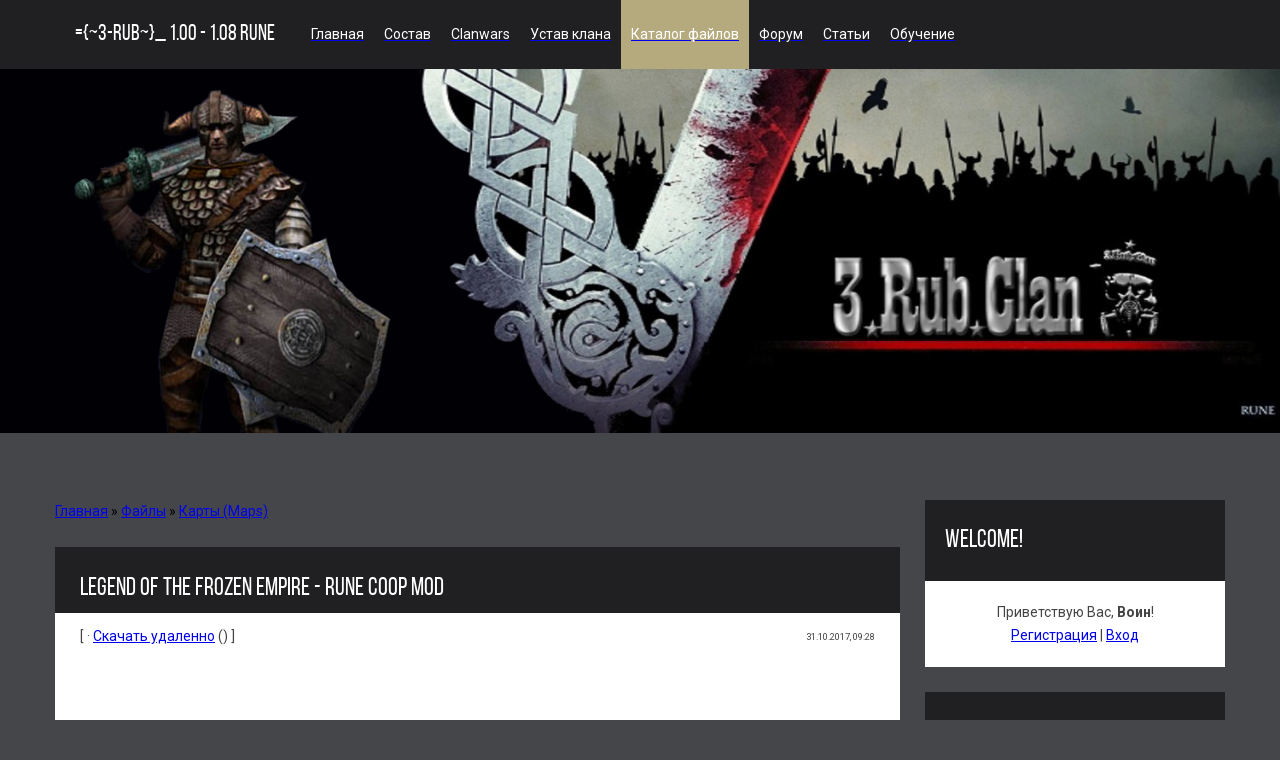

--- FILE ---
content_type: text/html; charset=UTF-8
request_url: https://3rub.clan.su/mchat/
body_size: 6056
content:
<!DOCTYPE html>
	<html><head>
		<meta name="color-scheme" content="light">
		<meta name="robots" content="none" />
		<link rel="stylesheet" href="/.s/src/css/1725.css">
		<style>.UhideBlock{display:none; }</style>
		
		<script src="/.s/src/jquery-1.12.4.min.js"></script>
		<script src="/.s/src/uwnd.min.js?v=221108"></script>
		<script>
		
	function showProfile(uid ) {
		window.open('/index/8-' + uid)
	}
	
		function toUser(userLogin ) {
			(messageField = parent.window.document.getElementById('mchatMsgF'))
			&& (messageField.value += '[i]' + userLogin + '[/i], ') && messageField.focus();
		}
		</script>
	</head><body  class="mchat-body">
		<div id="newEntryT"></div>
		<div style="white-space:normal">
			<div class="cBlock1" style="padding:0 4px 5px 2px;margin-bottom:3px;">
<div style="float:right;font-size:8px;" title="14.11.2024">08:36</div>
<div style="text-align:left;">

<a href="javascript:void('Apply to')" onclick="parent.window.document.getElementById('mchatMsgF').focus();parent.window.document.getElementById('mchatMsgF').value+='[i]Пахан в хате[/i], ';return false;"><b>Пахан в хате</b></a>


</div>
<div class="cMessage" style="text-align:left;">Ну че вы, не ждали гангстера со стажем? У кого есть мои контакты, давайте найдемся и поиграем. Сик, рад видеть)</div>

<br>Nick в игре: Pacman
</div><div class="cBlock2" style="padding:0 4px 5px 2px;margin-bottom:3px;">
<div style="float:right;font-size:8px;" title="25.09.2024">00:31</div>
<div style="text-align:left;">

<a href="javascript:void('Apply to')" onclick="parent.window.document.getElementById('mchatMsgF').focus();parent.window.document.getElementById('mchatMsgF').value+='[i]БАТЯ[/i], ';return false;"><b>БАТЯ</b></a>


</div>
<div class="cMessage" style="text-align:left;">РУНа совсем умерла давайте соберемся и поиграем кто есть живой</div>

<br>Nick в игре: SickFreakZ
</div><div class="cBlock1" style="padding:0 4px 5px 2px;margin-bottom:3px;">
<div style="float:right;font-size:8px;" title="05.09.2023">00:48</div>
<div style="text-align:left;">

<a href="javascript:void('Apply to')" onclick="parent.window.document.getElementById('mchatMsgF').focus();parent.window.document.getElementById('mchatMsgF').value+='[i]Ragnar[/i], ';return false;"><b>Ragnar</b></a>


</div>
<div class="cMessage" style="text-align:left;">sup boisss</div>

<br>Nick в игре: Ragnar
</div><div class="cBlock2" style="padding:0 4px 5px 2px;margin-bottom:3px;">
<div style="float:right;font-size:8px;" title="29.07.2023">12:23</div>
<div style="text-align:left;">

<a href="javascript:void('Apply to')" onclick="parent.window.document.getElementById('mchatMsgF').focus();parent.window.document.getElementById('mchatMsgF').value+='[i]Слевин[/i], ';return false;"><b>Слевин</b></a>


</div>
<div class="cMessage" style="text-align:left;">здесть кто то есть?</div>

<br>Nick в игре: слевин
</div><div class="cBlock1" style="padding:0 4px 5px 2px;margin-bottom:3px;">
<div style="float:right;font-size:8px;" title="03.12.2020">08:52</div>
<div style="text-align:left;">

<a href="javascript:void('Apply to')" onclick="parent.window.document.getElementById('mchatMsgF').focus();parent.window.document.getElementById('mchatMsgF').value+='[i]Pacman[/i], ';return false;"><b>Pacman</b></a>


</div>
<div class="cMessage" style="text-align:left;"><i>volk1980_07</i>,  Оставь мне заявку в друзья и напиши свое имя</div>

<br>Nick в игре: Pacman
</div><div class="cBlock2" style="padding:0 4px 5px 2px;margin-bottom:3px;">
<div style="float:right;font-size:8px;" title="01.12.2020">19:10</div>
<div style="text-align:left;">
<a href="javascript:;" rel="nofollow" onclick="showProfile('203');" title="volk1980_07" rel="nofollow"><img alt="" src="http://s5.ucoz.net/img/icon/profile.png" width="13" border="0" style="vertical-align:-2px"/></a> 
<a href="javascript:void('Apply to')" onclick="parent.window.document.getElementById('mchatMsgF').focus();parent.window.document.getElementById('mchatMsgF').value+='[i]volk1980_07[/i], ';return false;"><b>volk1980_07</b></a>


</div>
<div class="cMessage" style="text-align:left;"><i>Pacman</i>, я не могу тебе  <br>  написать у тебя закрыт профиль.</div>

<br>Nick в игре: Selvin
</div><div class="cBlock1" style="padding:0 4px 5px 2px;margin-bottom:3px;">
<div style="float:right;font-size:8px;" title="01.12.2020">03:34</div>
<div style="text-align:left;">

<a href="javascript:void('Apply to')" onclick="parent.window.document.getElementById('mchatMsgF').focus();parent.window.document.getElementById('mchatMsgF').value+='[i]Pacman[/i], ';return false;"><b>Pacman</b></a>


</div>
<div class="cMessage" style="text-align:left;"><i>Slevin</i>,  Да, живая еще. Есть несколько человек которые пытаются поддерживать жизнь в руне, я в их числе. Напиши мне вконтакте<br>vk.com/d.chibukov</div>

<br>Nick в игре: Pacman
</div><div class="cBlock2" style="padding:0 4px 5px 2px;margin-bottom:3px;">
<div style="float:right;font-size:8px;" title="30.11.2020">15:24</div>
<div style="text-align:left;">

<a href="javascript:void('Apply to')" onclick="parent.window.document.getElementById('mchatMsgF').focus();parent.window.document.getElementById('mchatMsgF').value+='[i]Slevin[/i], ';return false;"><b>Slevin</b></a>


</div>
<div class="cMessage" style="text-align:left;">Парни , руна живая ? Еще</div>

<br>Nick в игре: Slevin
</div><div class="cBlock1" style="padding:0 4px 5px 2px;margin-bottom:3px;">
<div style="float:right;font-size:8px;" title="03.07.2020">06:10</div>
<div style="text-align:left;">
<a href="javascript:;" rel="nofollow" onclick="showProfile('168');" title="Pacman" rel="nofollow"><img alt="" src="http://s5.ucoz.net/img/icon/profile.png" width="13" border="0" style="vertical-align:-2px"/></a> 
<a href="javascript:void('Apply to')" onclick="parent.window.document.getElementById('mchatMsgF').focus();parent.window.document.getElementById('mchatMsgF').value+='[i]Pacman[/i], ';return false;"><b>Pacman</b></a>


</div>
<div class="cMessage" style="text-align:left;">В субботу (завтра) точно будем играть. Примерно в 14:00 по мск и позже. <br>Можешь писать мне вк, там договоримся в какое время все соберемся) <br>vk.com/d.chibukov</div>

<br>Nick в игре: Pacman
</div><div class="cBlock2" style="padding:0 4px 5px 2px;margin-bottom:3px;">
<div style="float:right;font-size:8px;" title="02.07.2020">22:56</div>
<div style="text-align:left;">
<a href="javascript:;" rel="nofollow" onclick="showProfile('92');" title="KAiN" rel="nofollow"><img alt="" src="http://s5.ucoz.net/img/icon/profile.png" width="13" border="0" style="vertical-align:-2px"/></a> 
<a href="javascript:void('Apply to')" onclick="parent.window.document.getElementById('mchatMsgF').focus();parent.window.document.getElementById('mchatMsgF').value+='[i]KAiN[/i], ';return false;"><b>KAiN</b></a>


</div>
<div class="cMessage" style="text-align:left;">А по каким дням играете? Хотелось бы сыграть,но чет вообще сервера пустые. Да какой мне турнир-опять все вспоминать надо))</div>

<br>Nick в игре: K@iN
</div><div class="cBlock1" style="padding:0 4px 5px 2px;margin-bottom:3px;">
<div style="float:right;font-size:8px;" title="02.07.2020">11:39</div>
<div style="text-align:left;">
<a href="javascript:;" rel="nofollow" onclick="showProfile('168');" title="Pacman" rel="nofollow"><img alt="" src="http://s5.ucoz.net/img/icon/profile.png" width="13" border="0" style="vertical-align:-2px"/></a> 
<a href="javascript:void('Apply to')" onclick="parent.window.document.getElementById('mchatMsgF').focus();parent.window.document.getElementById('mchatMsgF').value+='[i]Pacman[/i], ';return false;"><b>Pacman</b></a>


</div>
<div class="cMessage" style="text-align:left;"><i>KAiN</i>,  Несколько раз в неделю играем) Atmel играет по выходным) Ты чуть-чуть опоздал на турнир))</div>

<br>Nick в игре: Pacman
</div><div class="cBlock2" style="padding:0 4px 5px 2px;margin-bottom:3px;">
<div style="float:right;font-size:8px;" title="02.07.2020">00:27</div>
<div style="text-align:left;">
<a href="javascript:;" rel="nofollow" onclick="showProfile('92');" title="KAiN" rel="nofollow"><img alt="" src="http://s5.ucoz.net/img/icon/profile.png" width="13" border="0" style="vertical-align:-2px"/></a> 
<a href="javascript:void('Apply to')" onclick="parent.window.document.getElementById('mchatMsgF').focus();parent.window.document.getElementById('mchatMsgF').value+='[i]KAiN[/i], ';return false;"><b>KAiN</b></a>


</div>
<div class="cMessage" style="text-align:left;">Йоу народ,ну как вы тут без меня?))<br>Как часто собираетесь? В Hov сидите?</div>

<br>Nick в игре: K@iN
</div><div class="cBlock1" style="padding:0 4px 5px 2px;margin-bottom:3px;">
<div style="float:right;font-size:8px;" title="05.06.2020">20:08</div>
<div style="text-align:left;">

<a href="javascript:void('Apply to')" onclick="parent.window.document.getElementById('mchatMsgF').focus();parent.window.document.getElementById('mchatMsgF').value+='[i]Pacman[/i], ';return false;"><b>Pacman</b></a>


</div>
<div class="cMessage" style="text-align:left;"><i>sandsteppe</i>,  Я хотел посмотреть сколько я играю в атаке сближаясь с противником и сколько я играю на отходе</div>

<br>Nick в игре: Pacman
</div><div class="cBlock2" style="padding:0 4px 5px 2px;margin-bottom:3px;">
<div style="float:right;font-size:8px;" title="04.06.2020">21:17</div>
<div style="text-align:left;">
<a href="javascript:;" rel="nofollow" onclick="showProfile('206');" title="sandsteppe" rel="nofollow"><img alt="" src="http://s5.ucoz.net/img/icon/profile.png" width="13" border="0" style="vertical-align:-2px"/></a> 
<a href="javascript:void('Apply to')" onclick="parent.window.document.getElementById('mchatMsgF').focus();parent.window.document.getElementById('mchatMsgF').value+='[i]sandsteppe[/i], ';return false;"><b>sandsteppe</b></a>


</div>
<div class="cMessage" style="text-align:left;">Да, конечно. Но в чем суть?<br>Зажал кнопку - и атакуешь, а затем покажет тебе например 10 (десять раз ударил нажав вправо). Или суть в другом?</div>

<br>Nick в игре: >AiD&lt;-Olaf
</div><div class="cBlock1" style="padding:0 4px 5px 2px;margin-bottom:3px;">
<div style="float:right;font-size:8px;" title="02.06.2020">17:36</div>
<div style="text-align:left;">

<a href="javascript:void('Apply to')" onclick="parent.window.document.getElementById('mchatMsgF').focus();parent.window.document.getElementById('mchatMsgF').value+='[i]Pacman[/i], ';return false;"><b>Pacman</b></a>


</div>
<div class="cMessage" style="text-align:left;"><i>sandsteppe</i>, А можно придумать счетчик атак который будет считать сколько атак я провел при зажатии клавиш W, S (W+D, W+A, S+D, S+A)  ?</div>

<br>Nick в игре: Pacman
</div><div class="cBlock2" style="padding:0 4px 5px 2px;margin-bottom:3px;">
<div style="float:right;font-size:8px;" title="02.06.2020">16:57</div>
<div style="text-align:left;">
<a href="javascript:;" rel="nofollow" onclick="showProfile('206');" title="sandsteppe" rel="nofollow"><img alt="" src="http://s5.ucoz.net/img/icon/profile.png" width="13" border="0" style="vertical-align:-2px"/></a> 
<a href="javascript:void('Apply to')" onclick="parent.window.document.getElementById('mchatMsgF').focus();parent.window.document.getElementById('mchatMsgF').value+='[i]sandsteppe[/i], ';return false;"><b>sandsteppe</b></a>


</div>
<div class="cMessage" style="text-align:left;">Так же в файлы добавил exel таблицу с информацией про длительность каждой из атак, дальность атак и время с начала атаки до достижения максимальной дальности</div>

<br>Nick в игре: >AiD&lt;-Olaf
</div><div class="cBlock1" style="padding:0 4px 5px 2px;margin-bottom:3px;">
<div style="float:right;font-size:8px;" title="02.06.2020">16:56</div>
<div style="text-align:left;">
<a href="javascript:;" rel="nofollow" onclick="showProfile('206');" title="sandsteppe" rel="nofollow"><img alt="" src="http://s5.ucoz.net/img/icon/profile.png" width="13" border="0" style="vertical-align:-2px"/></a> 
<a href="javascript:void('Apply to')" onclick="parent.window.document.getElementById('mchatMsgF').focus();parent.window.document.getElementById('mchatMsgF').value+='[i]sandsteppe[/i], ';return false;"><b>sandsteppe</b></a>


</div>
<div class="cMessage" style="text-align:left;">Добавил в файлы AimTrainingMutator и обновил версию DummyMod</div>

<br>Nick в игре: >AiD&lt;-Olaf
</div><div class="cBlock2" style="padding:0 4px 5px 2px;margin-bottom:3px;">
<div style="float:right;font-size:8px;" title="12.04.2020">09:28</div>
<div style="text-align:left;">
<a href="javascript:;" rel="nofollow" onclick="showProfile('191');" title="dchibukov99" rel="nofollow"><img alt="" src="http://s5.ucoz.net/img/icon/profile.png" width="13" border="0" style="vertical-align:-2px"/></a> 
<a href="javascript:void('Apply to')" onclick="parent.window.document.getElementById('mchatMsgF').focus();parent.window.document.getElementById('mchatMsgF').value+='[i]Pacman[/i], ';return false;"><b>Pacman</b></a>


</div>
<div class="cMessage" style="text-align:left;">Давай сначала сюда идеи накидаем и новости. Чтобы состав видел что происходит? А решать уже все в Дискорде будем.</div>

<br>Nick в игре: Pacman
</div><div class="cBlock1" style="padding:0 4px 5px 2px;margin-bottom:3px;">
<div style="float:right;font-size:8px;" title="12.04.2020">09:10</div>
<div style="text-align:left;">
<a href="javascript:;" rel="nofollow" onclick="showProfile('134');" title="SickFreakZ" rel="nofollow"><img alt="" src="http://s5.ucoz.net/img/icon/profile.png" width="13" border="0" style="vertical-align:-2px"/></a> 
<a href="javascript:void('Apply to')" onclick="parent.window.document.getElementById('mchatMsgF').focus();parent.window.document.getElementById('mchatMsgF').value+='[i]SickFreakZ[/i], ';return false;"><b>SickFreakZ</b></a>


</div>
<div class="cMessage" style="text-align:left;">Да нужно собраться в Discord на  недели и обсудить все</div>

<br>Nick в игре: Бог
</div><div class="cBlock2" style="padding:0 4px 5px 2px;margin-bottom:3px;">
<div style="float:right;font-size:8px;" title="12.04.2020">08:32</div>
<div style="text-align:left;">

<a href="javascript:void('Apply to')" onclick="parent.window.document.getElementById('mchatMsgF').focus();parent.window.document.getElementById('mchatMsgF').value+='[i]Sickfreakz[/i], ';return false;"><b>Sickfreakz</b></a>


</div>
<div class="cMessage" style="text-align:left;">Я думал он не актив , дак если он занимается столь хорошим делом может его в солидеры если нет то пак верни его обратно в состав )) извиняюсь ))</div>

<br>Nick в игре: SickFreaZ
</div><div class="cBlock1" style="padding:0 4px 5px 2px;margin-bottom:3px;">
<div style="float:right;font-size:8px;" title="11.04.2020">21:58</div>
<div style="text-align:left;">
<a href="javascript:;" rel="nofollow" onclick="showProfile('191');" title="dchibukov99" rel="nofollow"><img alt="" src="http://s5.ucoz.net/img/icon/profile.png" width="13" border="0" style="vertical-align:-2px"/></a> 
<a href="javascript:void('Apply to')" onclick="parent.window.document.getElementById('mchatMsgF').focus();parent.window.document.getElementById('mchatMsgF').value+='[i]Pacman[/i], ';return false;"><b>Pacman</b></a>


</div>
<div class="cMessage" style="text-align:left;">И предлагаю Старейшинам чтобы они ставили цели на месяц. Клан будет эти цели достигать, а в конце месяца за круглым столом будем это дело обсуждать и решать, куда двигаться дальше</div>

<br>Nick в игре: Pacman
</div><div class="cBlock2" style="padding:0 4px 5px 2px;margin-bottom:3px;">
<div style="float:right;font-size:8px;" title="11.04.2020">21:51</div>
<div style="text-align:left;">
<a href="javascript:;" rel="nofollow" onclick="showProfile('191');" title="dchibukov99" rel="nofollow"><img alt="" src="http://s5.ucoz.net/img/icon/profile.png" width="13" border="0" style="vertical-align:-2px"/></a> 
<a href="javascript:void('Apply to')" onclick="parent.window.document.getElementById('mchatMsgF').focus();parent.window.document.getElementById('mchatMsgF').value+='[i]Pacman[/i], ';return false;"><b>Pacman</b></a>


</div>
<div class="cMessage" style="text-align:left;">На счет со-лидеров. Отдаю голос за Димона и за Сэма.</div>

<br>Nick в игре: Pacman
</div><div class="cBlock1" style="padding:0 4px 5px 2px;margin-bottom:3px;">
<div style="float:right;font-size:8px;" title="11.04.2020">21:50</div>
<div style="text-align:left;">
<a href="javascript:;" rel="nofollow" onclick="showProfile('191');" title="dchibukov99" rel="nofollow"><img alt="" src="http://s5.ucoz.net/img/icon/profile.png" width="13" border="0" style="vertical-align:-2px"/></a> 
<a href="javascript:void('Apply to')" onclick="parent.window.document.getElementById('mchatMsgF').focus();parent.window.document.getElementById('mchatMsgF').value+='[i]Pacman[/i], ';return false;"><b>Pacman</b></a>


</div>
<div class="cMessage" style="text-align:left;">hidden активный. Он хостит наш сервер, держит связь с иностранцами, через него до нас доходят некоторые предложения, типо турниров. Он следит за сайтом и хорошо разбирается. Но играет он чуть хуже Сникерса. Прошу рассмотреть его и поставить на должное место в составе</div>

<br>Nick в игре: Pacman
</div><div class="cBlock2" style="padding:0 4px 5px 2px;margin-bottom:3px;">
<div style="float:right;font-size:8px;" title="11.04.2020">21:13</div>
<div style="text-align:left;">
<a href="javascript:;" rel="nofollow" onclick="showProfile('134');" title="SickFreakZ" rel="nofollow"><img alt="" src="http://s5.ucoz.net/img/icon/profile.png" width="13" border="0" style="vertical-align:-2px"/></a> 
<a href="javascript:void('Apply to')" onclick="parent.window.document.getElementById('mchatMsgF').focus();parent.window.document.getElementById('mchatMsgF').value+='[i]SickFreakZ[/i], ';return false;"><b>SickFreakZ</b></a>


</div>
<div class="cMessage" style="text-align:left;">поправки в усмтаве так же будут приниматься на закрытом форуме с участием старейшин и лидером клана</div>

<br>Nick в игре: Бог
</div><div class="cBlock1" style="padding:0 4px 5px 2px;margin-bottom:3px;">
<div style="float:right;font-size:8px;" title="11.04.2020">21:11</div>
<div style="text-align:left;">
<a href="javascript:;" rel="nofollow" onclick="showProfile('134');" title="SickFreakZ" rel="nofollow"><img alt="" src="http://s5.ucoz.net/img/icon/profile.png" width="13" border="0" style="vertical-align:-2px"/></a> 
<a href="javascript:void('Apply to')" onclick="parent.window.document.getElementById('mchatMsgF').focus();parent.window.document.getElementById('mchatMsgF').value+='[i]SickFreakZ[/i], ';return false;"><b>SickFreakZ</b></a>


</div>
<div class="cMessage" style="text-align:left;">кто не понимает о чем речб либо не согласен прошу выдвинуть данные вопросы на форуме</div>

<br>Nick в игре: Бог
</div><div class="cBlock2" style="padding:0 4px 5px 2px;margin-bottom:3px;">
<div style="float:right;font-size:8px;" title="11.04.2020">21:11</div>
<div style="text-align:left;">
<a href="javascript:;" rel="nofollow" onclick="showProfile('134');" title="SickFreakZ" rel="nofollow"><img alt="" src="http://s5.ucoz.net/img/icon/profile.png" width="13" border="0" style="vertical-align:-2px"/></a> 
<a href="javascript:void('Apply to')" onclick="parent.window.document.getElementById('mchatMsgF').focus();parent.window.document.getElementById('mchatMsgF').value+='[i]SickFreakZ[/i], ';return false;"><b>SickFreakZ</b></a>


</div>
<div class="cMessage" style="text-align:left;">данные моменты обсуждаются в дискорде</div>

<br>Nick в игре: Бог
</div><div class="cBlock1" style="padding:0 4px 5px 2px;margin-bottom:3px;">
<div style="float:right;font-size:8px;" title="11.04.2020">21:10</div>
<div style="text-align:left;">
<a href="javascript:;" rel="nofollow" onclick="showProfile('134');" title="SickFreakZ" rel="nofollow"><img alt="" src="http://s5.ucoz.net/img/icon/profile.png" width="13" border="0" style="vertical-align:-2px"/></a> 
<a href="javascript:void('Apply to')" onclick="parent.window.document.getElementById('mchatMsgF').focus();parent.window.document.getElementById('mchatMsgF').value+='[i]SickFreakZ[/i], ';return false;"><b>SickFreakZ</b></a>


</div>
<div class="cMessage" style="text-align:left;">со лидер помощник лидера  избирается старейшинами по морально-психологическим качествам знанием устава и основами клана его истории и понимании сути дела</div>

<br>Nick в игре: Бог
</div><div class="cBlock2" style="padding:0 4px 5px 2px;margin-bottom:3px;">
<div style="float:right;font-size:8px;" title="11.04.2020">21:09</div>
<div style="text-align:left;">
<a href="javascript:;" rel="nofollow" onclick="showProfile('134');" title="SickFreakZ" rel="nofollow"><img alt="" src="http://s5.ucoz.net/img/icon/profile.png" width="13" border="0" style="vertical-align:-2px"/></a> 
<a href="javascript:void('Apply to')" onclick="parent.window.document.getElementById('mchatMsgF').focus();parent.window.document.getElementById('mchatMsgF').value+='[i]SickFreakZ[/i], ';return false;"><b>SickFreakZ</b></a>


</div>
<div class="cMessage" style="text-align:left;">лидер может дать свой голос за выбор со лидера</div>

<br>Nick в игре: Бог
</div><div class="cBlock1" style="padding:0 4px 5px 2px;margin-bottom:3px;">
<div style="float:right;font-size:8px;" title="11.04.2020">21:08</div>
<div style="text-align:left;">
<a href="javascript:;" rel="nofollow" onclick="showProfile('134');" title="SickFreakZ" rel="nofollow"><img alt="" src="http://s5.ucoz.net/img/icon/profile.png" width="13" border="0" style="vertical-align:-2px"/></a> 
<a href="javascript:void('Apply to')" onclick="parent.window.document.getElementById('mchatMsgF').focus();parent.window.document.getElementById('mchatMsgF').value+='[i]SickFreakZ[/i], ';return false;"><b>SickFreakZ</b></a>


</div>
<div class="cMessage" style="text-align:left;">с данного дня Лидер клана имеет меньше влияния , он отвечает за дисциплину и обученность игроков основам игры клана и правилами клана имеет право на принятие нового состава но не имеет право выгонять или перемешать состав выше участников клана</div>

<br>Nick в игре: Бог
</div><div class="cBlock2" style="padding:0 4px 5px 2px;margin-bottom:3px;">
<div style="float:right;font-size:8px;" title="11.04.2020">21:05</div>
<div style="text-align:left;">
<a href="javascript:;" rel="nofollow" onclick="showProfile('134');" title="SickFreakZ" rel="nofollow"><img alt="" src="http://s5.ucoz.net/img/icon/profile.png" width="13" border="0" style="vertical-align:-2px"/></a> 
<a href="javascript:void('Apply to')" onclick="parent.window.document.getElementById('mchatMsgF').focus();parent.window.document.getElementById('mchatMsgF').value+='[i]SickFreakZ[/i], ';return false;"><b>SickFreakZ</b></a>


</div>
<div class="cMessage" style="text-align:left;">Ознокомтесь с составом клана кто против говорите будем  решать</div>

<br>Nick в игре: Бог
</div><div class="cBlock1" style="padding:0 4px 5px 2px;margin-bottom:3px;">
<div style="float:right;font-size:8px;" title="11.04.2020">20:50</div>
<div style="text-align:left;">
<a href="javascript:;" rel="nofollow" onclick="showProfile('134');" title="SickFreakZ" rel="nofollow"><img alt="" src="http://s5.ucoz.net/img/icon/profile.png" width="13" border="0" style="vertical-align:-2px"/></a> 
<a href="javascript:void('Apply to')" onclick="parent.window.document.getElementById('mchatMsgF').focus();parent.window.document.getElementById('mchatMsgF').value+='[i]SickFreakZ[/i], ';return false;"><b>SickFreakZ</b></a>


</div>
<div class="cMessage" style="text-align:left;">С данного дня участники 3руб клана не имеют права играть за другие кланы</div>

<br>Nick в игре: Бог
</div><div class="cBlock2" style="padding:0 4px 5px 2px;margin-bottom:3px;">
<div style="float:right;font-size:8px;" title="11.04.2020">12:19</div>
<div style="text-align:left;">
<a href="javascript:;" rel="nofollow" onclick="showProfile('206');" title="sandsteppe" rel="nofollow"><img alt="" src="http://s5.ucoz.net/img/icon/profile.png" width="13" border="0" style="vertical-align:-2px"/></a> 
<a href="javascript:void('Apply to')" onclick="parent.window.document.getElementById('mchatMsgF').focus();parent.window.document.getElementById('mchatMsgF').value+='[i]sandsteppe[/i], ';return false;"><b>sandsteppe</b></a>


</div>
<div class="cMessage" style="text-align:left;">Здарова, Сик. Я не из клана, но играю активно =D</div>

<br>Nick в игре: Olaf
</div><div class="cBlock1" style="padding:0 4px 5px 2px;margin-bottom:3px;">
<div style="float:right;font-size:8px;" title="11.04.2020">11:01</div>
<div style="text-align:left;">
<a href="javascript:;" rel="nofollow" onclick="showProfile('191');" title="dchibukov99" rel="nofollow"><img alt="" src="http://s5.ucoz.net/img/icon/profile.png" width="13" border="0" style="vertical-align:-2px"/></a> 
<a href="javascript:void('Apply to')" onclick="parent.window.document.getElementById('mchatMsgF').focus();parent.window.document.getElementById('mchatMsgF').value+='[i]Pacman[/i], ';return false;"><b>Pacman</b></a>


</div>
<div class="cMessage" style="text-align:left;"><i>SickFreakZ</i>,  Воооу, Батько, привет))<br>Из активных сейчас это Я, Dimon, Atmel, Zane, Sadist. Связь со мной у тебя есть ВКонтакте. Давай организуем что-нибудь?)</div>

<br>Nick в игре: Pacman
</div><div class="cBlock2" style="padding:0 4px 5px 2px;margin-bottom:3px;">
<div style="float:right;font-size:8px;" title="11.04.2020">00:21</div>
<div style="text-align:left;">
<a href="javascript:;" rel="nofollow" onclick="showProfile('134');" title="SickFreakZ" rel="nofollow"><img alt="" src="http://s5.ucoz.net/img/icon/profile.png" width="13" border="0" style="vertical-align:-2px"/></a> 
<a href="javascript:void('Apply to')" onclick="parent.window.document.getElementById('mchatMsgF').focus();parent.window.document.getElementById('mchatMsgF').value+='[i]SickFreakZ[/i], ';return false;"><b>SickFreakZ</b></a>


</div>
<div class="cMessage" style="text-align:left;">И кто устав переделал ??</div>

<br>Nick в игре: Бог
</div><div class="cBlock1" style="padding:0 4px 5px 2px;margin-bottom:3px;">
<div style="float:right;font-size:8px;" title="11.04.2020">00:21</div>
<div style="text-align:left;">
<a href="javascript:;" rel="nofollow" onclick="showProfile('134');" title="SickFreakZ" rel="nofollow"><img alt="" src="http://s5.ucoz.net/img/icon/profile.png" width="13" border="0" style="vertical-align:-2px"/></a> 
<a href="javascript:void('Apply to')" onclick="parent.window.document.getElementById('mchatMsgF').focus();parent.window.document.getElementById('mchatMsgF').value+='[i]SickFreakZ[/i], ';return false;"><b>SickFreakZ</b></a>


</div>
<div class="cMessage" style="text-align:left;">я исправил уже</div>

<br>Nick в игре: Бог
</div><div class="cBlock2" style="padding:0 4px 5px 2px;margin-bottom:3px;">
<div style="float:right;font-size:8px;" title="11.04.2020">00:20</div>
<div style="text-align:left;">
<a href="javascript:;" rel="nofollow" onclick="showProfile('134');" title="SickFreakZ" rel="nofollow"><img alt="" src="http://s5.ucoz.net/img/icon/profile.png" width="13" border="0" style="vertical-align:-2px"/></a> 
<a href="javascript:void('Apply to')" onclick="parent.window.document.getElementById('mchatMsgF').focus();parent.window.document.getElementById('mchatMsgF').value+='[i]SickFreakZ[/i], ';return false;"><b>SickFreakZ</b></a>


</div>
<div class="cMessage" style="text-align:left;">ив истории клана клан был создан 2008 а не 06</div>

<br>Nick в игре: бог
</div><div class="cBlock1" style="padding:0 4px 5px 2px;margin-bottom:3px;">
<div style="float:right;font-size:8px;" title="11.04.2020">00:18</div>
<div style="text-align:left;">
<a href="javascript:;" rel="nofollow" onclick="showProfile('134');" title="SickFreakZ" rel="nofollow"><img alt="" src="http://s5.ucoz.net/img/icon/profile.png" width="13" border="0" style="vertical-align:-2px"/></a> 
<a href="javascript:void('Apply to')" onclick="parent.window.document.getElementById('mchatMsgF').focus();parent.window.document.getElementById('mchatMsgF').value+='[i]SickFreakZ[/i], ';return false;"><b>SickFreakZ</b></a>


</div>
<div class="cMessage" style="text-align:left;">нужно вернуть форму , очень плохо играю сейчас</div>

<br>Nick в игре: Бог
</div><div class="cBlock2" style="padding:0 4px 5px 2px;margin-bottom:3px;">
<div style="float:right;font-size:8px;" title="11.04.2020">00:18</div>
<div style="text-align:left;">
<a href="javascript:;" rel="nofollow" onclick="showProfile('134');" title="SickFreakZ" rel="nofollow"><img alt="" src="http://s5.ucoz.net/img/icon/profile.png" width="13" border="0" style="vertical-align:-2px"/></a> 
<a href="javascript:void('Apply to')" onclick="parent.window.document.getElementById('mchatMsgF').focus();parent.window.document.getElementById('mchatMsgF').value+='[i]SickFreakZ[/i], ';return false;"><b>SickFreakZ</b></a>


</div>
<div class="cMessage" style="text-align:left;">охерел что B}{B  играют</div>

<br>Nick в игре: Бог
</div><div class="cBlock1" style="padding:0 4px 5px 2px;margin-bottom:3px;">
<div style="float:right;font-size:8px;" title="11.04.2020">00:18</div>
<div style="text-align:left;">
<a href="javascript:;" rel="nofollow" onclick="showProfile('134');" title="SickFreakZ" rel="nofollow"><img alt="" src="http://s5.ucoz.net/img/icon/profile.png" width="13" border="0" style="vertical-align:-2px"/></a> 
<a href="javascript:void('Apply to')" onclick="parent.window.document.getElementById('mchatMsgF').focus();parent.window.document.getElementById('mchatMsgF').value+='[i]SickFreakZ[/i], ';return false;"><b>SickFreakZ</b></a>


</div>
<div class="cMessage" style="text-align:left;">очень рад что есть онлайн в руне</div>

<br>Nick в игре: Бог
</div><div class="cBlock2" style="padding:0 4px 5px 2px;margin-bottom:3px;">
<div style="float:right;font-size:8px;" title="11.04.2020">00:17</div>
<div style="text-align:left;">
<a href="javascript:;" rel="nofollow" onclick="showProfile('134');" title="SickFreakZ" rel="nofollow"><img alt="" src="http://s5.ucoz.net/img/icon/profile.png" width="13" border="0" style="vertical-align:-2px"/></a> 
<a href="javascript:void('Apply to')" onclick="parent.window.document.getElementById('mchatMsgF').focus();parent.window.document.getElementById('mchatMsgF').value+='[i]SickFreakZ[/i], ';return false;"><b>SickFreakZ</b></a>


</div>
<div class="cMessage" style="text-align:left;">Кто реально сейчас рналн бывает отпишитесь</div>

<br>Nick в игре: Бог
</div><div class="cBlock1" style="padding:0 4px 5px 2px;margin-bottom:3px;">
<div style="float:right;font-size:8px;" title="11.04.2020">00:14</div>
<div style="text-align:left;">
<a href="javascript:;" rel="nofollow" onclick="showProfile('134');" title="SickFreakZ" rel="nofollow"><img alt="" src="http://s5.ucoz.net/img/icon/profile.png" width="13" border="0" style="vertical-align:-2px"/></a> 
<a href="javascript:void('Apply to')" onclick="parent.window.document.getElementById('mchatMsgF').focus();parent.window.document.getElementById('mchatMsgF').value+='[i]SickFreakZ[/i], ';return false;"><b>SickFreakZ</b></a>


</div>
<div class="cMessage" style="text-align:left;">Ну здрасте!)</div>

<br>Nick в игре: Бог
</div><div class="cBlock2" style="padding:0 4px 5px 2px;margin-bottom:3px;">
<div style="float:right;font-size:8px;" title="10.04.2020">13:34</div>
<div style="text-align:left;">
<a href="javascript:;" rel="nofollow" onclick="showProfile('191');" title="dchibukov99" rel="nofollow"><img alt="" src="http://s5.ucoz.net/img/icon/profile.png" width="13" border="0" style="vertical-align:-2px"/></a> 
<a href="javascript:void('Apply to')" onclick="parent.window.document.getElementById('mchatMsgF').focus();parent.window.document.getElementById('mchatMsgF').value+='[i]Pacman[/i], ';return false;"><b>Pacman</b></a>


</div>
<div class="cMessage" style="text-align:left;"><a class="link" href="https://3rub.clan.su/news/server/2020-04-10-71" rel="nofollow" target="_blank">CHECK GUID HERE</a></div>

<br>Nick в игре: Pacman
</div><div class="cBlock1" style="padding:0 4px 5px 2px;margin-bottom:3px;">
<div style="float:right;font-size:8px;" title="10.04.2020">13:26</div>
<div style="text-align:left;">

<a href="javascript:void('Apply to')" onclick="parent.window.document.getElementById('mchatMsgF').focus();parent.window.document.getElementById('mchatMsgF').value+='[i]Olaf[/i], ';return false;"><b>Olaf</b></a>


</div>
<div class="cMessage" style="text-align:left;">wiiking, all what you need its follow 2 steps:<br>1) Open router ports. see it: http://www.rune-library.com/e107/page.php?29<br>2) disable your Brandmauer, or make make an exception<br>3*) another common problem could be the antivirus, you can disable it</div>

<br>Nick в игре: Brolaf
</div><div class="cBlock2" style="padding:0 4px 5px 2px;margin-bottom:3px;">
<div style="float:right;font-size:8px;" title="10.04.2020">13:19</div>
<div style="text-align:left;">

<a href="javascript:void('Apply to')" onclick="parent.window.document.getElementById('mchatMsgF').focus();parent.window.document.getElementById('mchatMsgF').value+='[i]wiidking[/i], ';return false;"><b>wiidking</b></a>


</div>
<div class="cMessage" style="text-align:left;">looking for help on hosting a dedicated rune server</div>

<br>Nick в игре: wiidking
</div><div class="cBlock1" style="padding:0 4px 5px 2px;margin-bottom:3px;">
<div style="float:right;font-size:8px;" title="09.04.2020">15:03</div>
<div style="text-align:left;">
<a href="javascript:;" rel="nofollow" onclick="showProfile('191');" title="dchibukov99" rel="nofollow"><img alt="" src="http://s5.ucoz.net/img/icon/profile.png" width="13" border="0" style="vertical-align:-2px"/></a> 
<a href="javascript:void('Apply to')" onclick="parent.window.document.getElementById('mchatMsgF').focus();parent.window.document.getElementById('mchatMsgF').value+='[i]Pacman[/i], ';return false;"><b>Pacman</b></a>


</div>
<div class="cMessage" style="text-align:left;">Чуть-чуть обновил вид сайта. Если что-то работает некорректно или есть идеи - оставьте отзыв тут.<br>09.04.2020</div>

<br>Nick в игре: Pacman
</div><div class="cBlock2" style="padding:0 4px 5px 2px;margin-bottom:3px;">
<div style="float:right;font-size:8px;" title="03.12.2019">11:07</div>
<div style="text-align:left;">
<a href="javascript:;" rel="nofollow" onclick="showProfile('191');" title="dchibukov99" rel="nofollow"><img alt="" src="http://s5.ucoz.net/img/icon/profile.png" width="13" border="0" style="vertical-align:-2px"/></a> 
<a href="javascript:void('Apply to')" onclick="parent.window.document.getElementById('mchatMsgF').focus();parent.window.document.getElementById('mchatMsgF').value+='[i]Pacman[/i], ';return false;"><b>Pacman</b></a>


</div>
<div class="cMessage" style="text-align:left;">Если что, hidden сейчас проводит турнир по реквиему. Зинтересованные могут подавать заявки</div>

<br>Nick в игре: Pacman
</div><div class="cBlock1" style="padding:0 4px 5px 2px;margin-bottom:3px;">
<div style="float:right;font-size:8px;" title="29.11.2019">12:31</div>
<div style="text-align:left;">

<a href="javascript:void('Apply to')" onclick="parent.window.document.getElementById('mchatMsgF').focus();parent.window.document.getElementById('mchatMsgF').value+='[i]Dimon[/i], ';return false;"><b>Dimon</b></a>


</div>
<div class="cMessage" style="text-align:left;">Мы сейчас в руне проводим турнир)<br>Он уже в процессе</div>

<br>Nick в игре: Dimon
</div><div class="cBlock2" style="padding:0 4px 5px 2px;margin-bottom:3px;">
<div style="float:right;font-size:8px;" title="29.11.2019">08:52</div>
<div style="text-align:left;">

<a href="javascript:void('Apply to')" onclick="parent.window.document.getElementById('mchatMsgF').focus();parent.window.document.getElementById('mchatMsgF').value+='[i]Ditya[/i], ';return false;"><b>Ditya</b></a>


</div>
<div class="cMessage" style="text-align:left;">Всем привет, в руну вообще кто нибудь ещё гамает?</div>

<br>Nick в игре: Ditya ra
</div><div class="cBlock1" style="padding:0 4px 5px 2px;margin-bottom:3px;">
<div style="float:right;font-size:8px;" title="24.11.2019">10:00</div>
<div style="text-align:left;">

<a href="javascript:void('Apply to')" onclick="parent.window.document.getElementById('mchatMsgF').focus();parent.window.document.getElementById('mchatMsgF').value+='[i]Pacman[/i], ';return false;"><b>Pacman</b></a>


</div>
<div class="cMessage" style="text-align:left;">Ребята, запускаем снова турнир. Если есть кто может играть отпишитесь тут или мне вконтакте<br>vk.com/d.chibukov</div>

<br>Nick в игре: Pacman
</div><div class="cBlock2" style="padding:0 4px 5px 2px;margin-bottom:3px;">
<div style="float:right;font-size:8px;" title="10.11.2019">10:10</div>
<div style="text-align:left;">

<a href="javascript:void('Apply to')" onclick="parent.window.document.getElementById('mchatMsgF').focus();parent.window.document.getElementById('mchatMsgF').value+='[i]pacman[/i], ';return false;"><b>pacman</b></a>


</div>
<div class="cMessage" style="text-align:left;">И у кого осталась связь с иностранными кланами? Можем организовать 3на3 вар с кем-нибудь?</div>

<br>Nick в игре: Pacman
</div><div class="cBlock1" style="padding:0 4px 5px 2px;margin-bottom:3px;">
<div style="float:right;font-size:8px;" title="10.11.2019">10:09</div>
<div style="text-align:left;">

<a href="javascript:void('Apply to')" onclick="parent.window.document.getElementById('mchatMsgF').focus();parent.window.document.getElementById('mchatMsgF').value+='[i]pacman[/i], ';return false;"><b>pacman</b></a>


</div>
<div class="cMessage" style="text-align:left;">Atmel, оставь тут ссылку на дискорд</div>

<br>Nick в игре: Pacman
</div><div class="cBlock2" style="padding:0 4px 5px 2px;margin-bottom:3px;">
<div style="float:right;font-size:8px;" title="10.11.2019">10:08</div>
<div style="text-align:left;">

<a href="javascript:void('Apply to')" onclick="parent.window.document.getElementById('mchatMsgF').focus();parent.window.document.getElementById('mchatMsgF').value+='[i]pacman[/i], ';return false;"><b>pacman</b></a>


</div>
<div class="cMessage" style="text-align:left;">Мы долго ждали твоего возвращения)) Рады тебя видеть))<br>Если что, пиши вк, будем собираться</div>

<br>Nick в игре: Pacman
</div><div class="cBlock1" style="padding:0 4px 5px 2px;margin-bottom:3px;">
<div style="float:right;font-size:8px;" title="09.11.2019">18:30</div>
<div style="text-align:left;">

<a href="javascript:void('Apply to')" onclick="parent.window.document.getElementById('mchatMsgF').focus();parent.window.document.getElementById('mchatMsgF').value+='[i]Olaf[/i], ';return false;"><b>Olaf</b></a>


</div>
<div class="cMessage" style="text-align:left;">Sick, нуууу, мы уже достаточно давно пинаем ее полудохлый труп =))) последние 5 лет точно ничего не меняется</div>

<br>Nick в игре: Olaf
</div><div class="cBlock2" style="padding:0 4px 5px 2px;margin-bottom:3px;">
<div style="float:right;font-size:8px;" title="31.10.2019">17:52</div>
<div style="text-align:left;">

<a href="javascript:void('Apply to')" onclick="parent.window.document.getElementById('mchatMsgF').focus();parent.window.document.getElementById('mchatMsgF').value+='[i]sickfreakz[/i], ';return false;"><b>sickfreakz</b></a>


</div>
<div class="cMessage" style="text-align:left;">со слезами вспоминаю те дни</div>

<br>Nick в игре: SickFreaZ
</div><div class="cBlock1" style="padding:0 4px 5px 2px;margin-bottom:3px;">
<div style="float:right;font-size:8px;" title="31.10.2019">17:52</div>
<div style="text-align:left;">

<a href="javascript:void('Apply to')" onclick="parent.window.document.getElementById('mchatMsgF').focus();parent.window.document.getElementById('mchatMsgF').value+='[i]sickfreakz[/i], ';return false;"><b>sickfreakz</b></a>


</div>
<div class="cMessage" style="text-align:left;">вот и настал тот день когда руна умерла((( 31.10.2019</div>

<br>Nick в игре: SickFreaZ
</div><div class="cBlock2" style="padding:0 4px 5px 2px;margin-bottom:3px;">
<div style="float:right;font-size:8px;" title="31.10.2019">17:32</div>
<div style="text-align:left;">
<a href="javascript:;" rel="nofollow" onclick="showProfile('133');" title="schokk" rel="nofollow"><img alt="" src="http://s5.ucoz.net/img/icon/profile.png" width="13" border="0" style="vertical-align:-2px"/></a> 
<a href="javascript:void('Apply to')" onclick="parent.window.document.getElementById('mchatMsgF').focus();parent.window.document.getElementById('mchatMsgF').value+='[i]schokk[/i], ';return false;"><b>schokk</b></a>


</div>
<div class="cMessage" style="text-align:left;">!</div>

<br>Nick в игре: SickFreaZ
</div><div class="cBlock1" style="padding:0 4px 5px 2px;margin-bottom:3px;">
<div style="float:right;font-size:8px;" title="31.10.2019">17:28</div>
<div style="text-align:left;">

<a href="javascript:void('Apply to')" onclick="parent.window.document.getElementById('mchatMsgF').focus();parent.window.document.getElementById('mchatMsgF').value+='[i]SickFreakZ[/i], ';return false;"><b>SickFreakZ</b></a>


</div>
<div class="cMessage" style="text-align:left;">Здарово мои братья я возвращаюсь!!!! но под ником играть не уду разучился играть</div>

<br>Nick в игре: SickFreaZ
</div><div class="cBlock2" style="padding:0 4px 5px 2px;margin-bottom:3px;">
<div style="float:right;font-size:8px;" title="29.08.2019">23:55</div>
<div style="text-align:left;">
<a href="javascript:;" rel="nofollow" onclick="showProfile('33');" title="Atmel" rel="nofollow"><img alt="" src="http://s5.ucoz.net/img/icon/profile.png" width="13" border="0" style="vertical-align:-2px"/></a> 
<a href="javascript:void('Apply to')" onclick="parent.window.document.getElementById('mchatMsgF').focus();parent.window.document.getElementById('mchatMsgF').value+='[i]Atmel[/i], ';return false;"><b>Atmel</b></a>


</div>
<div class="cMessage" style="text-align:left;">Заходите в Руну</div>

<br>Nick в игре: Atmel
</div><div class="cBlock1" style="padding:0 4px 5px 2px;margin-bottom:3px;">
<div style="float:right;font-size:8px;" title="29.08.2019">02:58</div>
<div style="text-align:left;">

<a href="javascript:void('Apply to')" onclick="parent.window.document.getElementById('mchatMsgF').focus();parent.window.document.getElementById('mchatMsgF').value+='[i]Atmel[/i], ';return false;"><b>Atmel</b></a>


</div>
<div class="cMessage" style="text-align:left;">Всем привет. В настоящее время 29 авг.2019г. любители Руны еще заходят на сервера HOV. Я тоже активизировался, играю по вечерам, еще играет Sadist. Ждем вас в игре.</div>

<br>Nick в игре: Atmel
</div><div class="cBlock2" style="padding:0 4px 5px 2px;margin-bottom:3px;">
<div style="float:right;font-size:8px;" title="27.07.2019">11:13</div>
<div style="text-align:left;">

<a href="javascript:void('Apply to')" onclick="parent.window.document.getElementById('mchatMsgF').focus();parent.window.document.getElementById('mchatMsgF').value+='[i]Pacman[/i], ';return false;"><b>Pacman</b></a>


</div>
<div class="cMessage" style="text-align:left;"><i>Bogeyman</i>, Напиши мне вконтакте <br>vk.com/d.chibukov</div>

<br>Nick в игре: Pacman
</div>
		</div>
		<div id="newEntryB"></div>
	</body></html>
<!-- 0.05399 (s773) -->